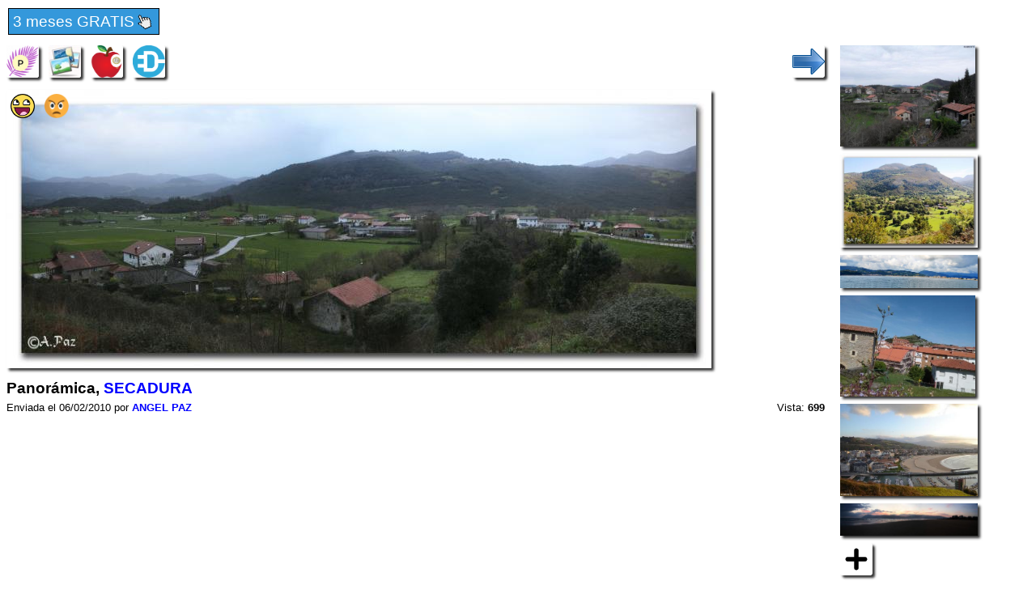

--- FILE ---
content_type: text/html; charset=UTF-8
request_url: https://www.verpueblos.com/cantabria/cantabria/secadura/foto/484925/
body_size: 5184
content:
<!DOCTYPE html>
<html lang="es">
<head>
	<meta charset="UTF-8">
	<link rel="amphtml" href="https://www.verpueblos.com/cantabria/cantabria/secadura/foto/484925/amp">
	<meta name="viewport" content="width=device-width, minimum-scale=1, initial-scale=1.0">
	<meta name='linkatomic-verify-code' content='a9799410268587f6951fd80efa4479f0' />

	<title>Panorámica de Secadura, SECADURA (Cantabria)</title>

	<meta name="description" content="Panor&aacute;mica de Secadura, SECADURA (Cantabria, Espa&ntilde;a)">
	<meta name="keywords" content="Panor&aacute;mica de Secadura, SECADURA, Cantabria, Espa&ntilde;a, comercios, tiendas">
	<meta name="robots" content="FOLLOW,INDEX">
	<meta name="author" content="Proyectos IP">
	<meta name="copyright" content="Proyectos IP">

	<link rel="shortcut icon" href="/favicon.ico" type="image/x-icon">

	<style>

		#comun_cabecera_titulo h2 {
			font-size: 1.5em;
			font-weight: bold;
			text-shadow: 2px 2px 4px #333;
			margin: 10px 0px 5px 0px;
		}

		#comun_boton_buscar {
			font-size: 1.0em;
		}

		#comun_img_alineada {
			vertical-align: middle;
		}

		#comun_tabla {
			box-shadow: 3px 3px 3px #333;
		}

		#comun_formulario {
			background-color: #FFFFCC;
			border: solid black 1px;
			box-shadow: 3px 3px 3px #333;
			margin: 15px 0px 15px 0px;
			padding: 15px;

		}

		#comun_formulario_tabla {
 			display: table;
 			width: 100%;
		}

		#comun_formulario_fila {
			display: table-row;
		}

		#comun_formulario_texto {
			display: table-cell;
			padding: 5px;
			white-space: nowrap;
		}

		#comun_formulario_campo {
			display: table-cell;
			padding: 5px;
			width: 100%;
		}

		table {font-size: 0.9em; text-align: left}
		input {font-size: 0.9em}
		select {font-size: 0.9em}
		textarea {font-size: 0.9em}
		.tam_2 {font-size: 0.9em}
		.tam_3 {font-size: 1.0em}
		.tam_grande {font-size: 1.4em; line-height: 2.4em;}
		.c1  {color: #FFFFFF; background-color: #348017}
		.c2  {color: #FFFFFF; background-color: #74DF00}
		.c4  {color: #000000; background-color: #9EFA8C}
		.c5  {color: #FFFFFF; background-color: #FF0000}
		.c7  {color: #FFFFFF; background-color: #3333FF}
		.c8  {color: #000000; background-color: #DEE7FF}
		.c10 {color: #348017}
		.c13 {color: #FF0000}
		.cSuper {color: #FFFFFF; background-color: #FF0000}

		.enlaces:link {text-decoration: none; color: #0000FF}
		.enlaces:visited {text-decoration: none; color: #0000FF}
		.enlaces:hover{text-decoration: underline; color: #0000FF}
		.enlaces_:link {text-decoration: underline; color: #0000FF}
		.enlaces_:visited {text-decoration: underline; color: #0000FF}
		.enlaces_:hover{text-decoration: none; color: #0000FF}
		.enlaces2:link {text-decoration: none; color: #FF0000}
		.enlaces2:visited {text-decoration: none; color: #FF0000}
		.enlaces2:hover{text-decoration: underline; color: #FF0000}
		.enlaces3:link {text-decoration: underline; color: #FFFFFF}
		.enlaces3:visited {text-decoration: underline; color: #FFFFFF}
		.enlaces3:hover{text-decoration: none; color: #FFFFFF}
		.enlaces4:link {text-decoration: none; color: #FFFFFF}
		.enlaces4:visited {text-decoration: none; color: #FFFFFF}
		.enlaces4:hover{text-decoration: none; color: #FFFFFF}

		.borde {border:solid #348017 1px}
		.texto {font-size: 0.9em; line-height: 1.5em}
		.texto1 {font-size: 1.0em; line-height: 1.5em}

		.boton_luz {
			font-size: 1.2em;
			padding: 10px 0px;
		}

		.img-fluid{
			padding-right: 5px;
		}

	.titulo {
		font-size: 0.8em;
		margin-top: 10px;
		margin-bottom: 5px;
	}

	#barra_superior {
		padding-bottom: 15px;
	}

	#barra_superior_izqda {
		float: left;
	}

	#barra_superior_decha {
		float: right;
	}

	#foto_principal {
		width: 871px;
		height: auto;
		max-width: 100%;
		box-shadow: 3px 3px 3px #333;
	}

	#descripcion {
		line-height: 1.5em;
		text-align: justify;
		padding-bottom: 5px;
	}

	#barra_datos {
		font-size: 0.8em;
		padding-bottom: 10px;
	}

	#temas {
		padding-top: 10px;
		padding-bottom: 5px;
	}

	#tema {
		float: left;
		padding: 0px 5px 10px 0px;
	}

	#comentar {
 		padding-bottom: 10px;
	}

	#comentar1 {
		width: 99%;
		border: solid black 1px;
		box-shadow: 3px 3px 4px #333;
	}

	#comentar2 {
		padding-top: 5px;
	}

	#comentario {
		line-height: 1.5em;
		text-align: justify;
		padding-bottom: 10px;
	}

	#ver_mensajes {
		float: right;
		padding-bottom: 10px;
	}

	#similar_imagen {
		box-shadow: 3px 3px 3px #333;
		max-width: 150px;
		max-height: 110px;
	}

	#panel_movil {
		padding: 7px 0px 18px 0px;
	}

	#bloque_1 {
		vertical-align: top;
		display: inline-block;
		min-width: 70%;
		width: 80%;
	}

	#bloque_2 {
		vertical-align: top;
		width: 150px;
		display: inline-block;
		padding: 0px 0px 15px 15px;
	}

	#bloque_3 {
	}



#barra_superior {
}

#similar_foto {
	padding: 0px 0px 5px 0px;
}


/* resolucion */
@media (max-width: 340px)
{
	#bloque_2 {
		width: 127px;
	}

	#similar_imagen {
		max-width: 127px;
		max-height: 93px;
	}
}

@media (min-width: 1200px)
{
	#bloque_1 {
		min-width: 65%;
	}

	#bloque_2 {
		width: 170px;
	}

	#similar_imagen {
		max-width: 170px;
		max-height: 125px;
	}
}

@media (min-width: 1400px)
{
	#bloque_1 {
		min-width: 60%;
	}

	#bloque_2 {
		width: 185px;
	}

	#similar_imagen {
		max-width: 185px;
		max-height: 135px;
	}
}

@media (min-width: 1600px)
{
	#bloque_1 {
		min-width: 55%;
	}

	#bloque_2 {
		width: 215px;
	}

	#similar_imagen {
		max-width: 215px;
		max-height: 155px;
	}
}

@media (min-width: 1800px)
{
	#bloque_1 {
		min-width: 50%;
	}

	#bloque_2 {
		width: 260px;
	}

	#similar_imagen {
		max-width: 260px;
		max-height: 190px;
	}
}

@media (max-width: 1071px)
{
	#bloque_1 {
		display: block;
		width: 100%;
	}

	#bloque_2 {
		display: block;
		width: auto;
		padding: 0px 0px 20px 0px;
	}

	#similar_foto {
		height: 110px;
		padding: 0px 10px 10px 0px;
		float: left;
	}
}

@media (max-width: 400px)
{
	#boton_ampliacion {
		display: none;
	}
}

.inmobiliaria {
	width: 378px;
	max-width: 100%;
}

	#comercio_muestra {
		padding-top: 5px;
		padding-bottom: 10px;
	}

	.comercio_imagen {
	/*
		max-width: 150px;
		max-height: 150px;
	*/
		float: left;
		margin: 0px 10px 10px 0px;
		box-shadow: 3px 3px 4px #333;
	}

	.comercio_oferta {
	/*
		max-width: 150px;
		max-height: 150px;
	*/
		float: left;
		margin: 0px 10px 10px 0px;
	}

	#comercio_cabecera {
		padding-bottom: 5px;
	}

	#comercio_nombre {
		padding-bottom: 10px;
	}

	.usuarios_conectados {
		padding-top: 10px;
		padding-bottom: 5px;
	}

	#imagen_solidario {
		width: 40px;
		height: 40px;
		float: left;
		margin: 0px 10px 10px 0px;
	}

	.recomendado {
		position: absolute;
		left: 5px;
		text-align: center;
	}

	.recomendado1 {
		position: absolute;
		left: 10px;
	}

	.patrocinate {
		position: absolute;
		right: 5px;
	}

	.patrocinio {
		position: relative;
		display: inline-block;
		padding-top: 10px;
		padding-bottom: 10px;
	}

	.desplazamiento {
		position: relative;
		top: -5px;
	}

	.destacado {
		position: relative;
		top: -8px;
		display: inline-block;
		background-color: #FFFFAD;
		padding: 3px;
		border: solid black 1px;
		border-radius: 5px;
	}

	.gana {
		padding-bottom: 15px;
	}


body {
	font-family: sans-serif, verdana, arial;
	font-size: 10pt;
	}


h1 {
	margin: 0px;
}

h2 {
	margin: 0px;
}


.cm_buscador {
	background-color: #FFFFCC;
	border: solid black 1px;
	box-shadow: 3px 3px 3px #333;
	margin: 5px 0px 5px 0px;
	padding: 5px;
}


.cm_tam1 {font-size: 0.8em}
.cm_tam2 {font-size: 0.9em}
.cm_tam3 {font-size: 1.0em}
.cm_tam4 {font-size: 1.2em}
.cm_tam5 {font-size: 1.4em}

.cm_texto {text-align: justify; font-style: italic; line-height: 1.5em;}
.cm_texto0 {font-size: 0.9em; line-height: 1.5em}
.cm_texto1 {font-size: 1.0em; line-height: 1.6em}
.cm_texto2 {font-size: 1.1em; line-height: 1.7em}
.cm_texto3 {font-size: 1.2em; line-height: 1.8em}


.cm_centrado_vertical {
	vertical-align: middle;
}


.cm_caja {
	background-color: #d6eaf8;
	padding: 5px;
}

.cm_caja_contenido {
	background-color: #F3F7F1;
	padding: 5px;
}

.cm_izqda {
	float: left;
}

.cm_decha {
	float: right;
}

.cm_anular_flotante {
	clear: both;
}

.cm_destacado {
	background-color: #FFFFCC;
	padding: 5px;
}

.cm_destacado1 {
	background-color: #FFFFCC;
	padding: 5px;
	border: solid black 1px;
}

.cm_destacado2 {
	color: white;
	background-color: #0000ff;
	padding: 5px;
}

.cm_relieve {
	box-shadow: 3px 3px 3px #333;
}

.cm_imagen_ancho {
	max-width: 100%;
}

.cm_galeria {
}

.cm_galeria_item {
	width: 150px;
	height: 150px;
	padding-right: 10px;
	padding-bottom: 10px;
	float: left;
}

.cm_galeria_imagen {
	max-width: 100%;
	max-height: 100%;
}

.cm_img_150 {
	max-width: 150px;
	max-height: 150px;
}

.cm_menu {
}

.cm_menu_cabecera {
	padding: 5px;
	background-color: #d6eaf8;
	border: solid white 2px;
	font-weight: bold;
}

.cm_enlaces_selec {
	box-sizing:border-box;
	width: 100%;
	float: left;
	padding: 5px;
	color: #000000;
	background-color: #d6eaf8;
	text-decoration: none;
	border: solid white 2px;
}
.cm_enlaces_selec:hover{text-decoration: underline;}

.cm_enlaces_nosel {
	box-sizing:border-box;
	width: 100%;
	float: left;
	padding: 5px;
	color: #FFFFFF;
	background-color: #3498db;
	text-decoration: none;
	border: solid white 2px;
}
.cm_enlaces_nosel:hover{color: #000000; background-color: #d6eaf8;}


.cm_enlace_destacado {
	text-decoration: none;
	padding: 5px;
	border: solid black 1px;
}
.cm_enlace_destacado:link {color: #FFFFFF; background-color: #3498db;}
.cm_enlace_destacado:visited {color: #FFFFFF; background-color: #3498db;}
.cm_enlace_destacado:hover{color: #000000; background-color: #FFFFFF;}


.cm_enlace_destacado2 {
	text-decoration: none;
	padding: 5px;
	border: solid black 1px;
}
.cm_enlace_destacado2:link {color: white; background-color: #FF0000;}
.cm_enlace_destacado2:visited {color: white; background-color: #FF0000;}
.cm_enlace_destacado2:hover{color: #000000; background-color: #FFFFFF;}


.cm_enlace_superpuesto {
	text-decoration: none;
	padding: 5px;
	border: solid white 1px;
}
.cm_enlace_superpuesto:link {color: #FFFFFF; background-color: #3498db;}
.cm_enlace_superpuesto:visited {color: #FFFFFF; background-color: #3498db;}
.cm_enlace_superpuesto:hover{color: #000000; background-color: #FFFFFF; font-weight: bold; border: solid black 1px;}


#comun_boton_relieve {
	max-width: 33px;
	max-height: 33px;
	border-radius: 3px;
	box-shadow: 3px 3px 3px #333;
	vertical-align: middle;
}

#comun_boton_pulsado {
	max-width: 33px;
	max-height: 33px;
	border-radius: 3px;
	vertical-align: middle;
}

#comun_luz_sup {
	color: #2EABDA;
	padding: 2px;
	margin-bottom: 10px;
}

#comun_luz_inf {
	background-color: #082D53;
	color: white;
	padding: 2px;
}



/* resolucion */
@media (max-width: 340px)
{
	.cm_galeria_item {
		width: 127px;
		height: 127px;
	}

	.cm_img_150 {
		max-width: 127px;
		max-height: 127px;
	}
}

@media (min-width: 300px)
{
	.cm_enlaces_selec {
		width: 50%;
	}
	.cm_enlaces_nosel {
		width: 50%;
	}
	
	
	#comun_boton_relieve {
		max-width: 40px;
		max-height: 40px;
	}
	
	#comun_boton_pulsado {
		max-width: 40px;
		max-height: 40px;
	}
}

@media (min-width: 500px)
{
	.cm_enlaces_selec {
		width: 33%;
	}
	.cm_enlaces_nosel {
		width: 33%;
	}
}

@media (min-width: 700px)
{
	.cm_enlaces_selec {
		width: 25%;
	}
	.cm_enlaces_nosel {
		width: 25%;
	}

}

@media (min-width: 1100px)
{
	.cm_enlaces_selec {
		width: 12%;
	}
	.cm_enlaces_nosel {
		width: 12%;
	}

}

@media (min-width: 1200px)
{
	body {
		font-size: 12pt;
	}

	.cm_galeria_item {
		width: 172px;
		height: 172px;
	}

	.cm_img_150 {
		max-width: 172px;
		max-height: 172px;
	}
}

@media (min-width: 1400px)
{
	body {
		font-size: 13pt;
	}

	.cm_galeria_item {
		width: 187px;
		height: 187px;
	}

	.cm_img_150 {
		max-width: 187px;
		max-height: 187px;
	}
}

@media (min-width: 1600px)
{
	body {
		font-size: 14pt;
	}

	.cm_galeria_item {
		width: 217px;
		height: 217px;
	}

	.cm_img_150 {
		max-width: 217px;
		max-height: 217px;
	}
}

@media (min-width: 1800px)
{
	body {
		font-size: 15pt;
	}

	.cm_galeria_item {
		width: 262px;
		height: 262px;
	}

	.cm_img_150 {
		max-width: 262px;
		max-height: 262px;
	}
}
	</style>
<meta property="og:type" content="article">
<meta property="og:title" content="Panorámica">
<meta property="og:description" content="">
<meta property="og:image" content="https://www.verpueblos.com/fotos_originales/9/2/5/00484925.jpg">
<meta property="og:url" content="https://www.verpueblos.com/cantabria/cantabria/secadura/foto/484925/">

<meta property="twitter:card" content="summary_large_image">
<meta property="twitter:title" content="Panorámica">
<meta property="twitter:description" content="">
<meta property="twitter:image" content="https://www.verpueblos.com/fotos_originales/9/2/5/00484925.jpg">
<meta property="twitter:url" content="https://www.verpueblos.com/cantabria/cantabria/secadura/foto/484925/">

<script type="application/ld+json">
{
  "@context": "http://schema.org",
  "@type": "Article",
  "headline": "Panor\u00e1mica",
  "description": "",
  "author": {
	  "@type": "Person",
	  "name": "ANGEL PAZ"  },
  "publisher": {
	  "@type": "Organization",
	  "name": "Pueblos de España",
	  "logo": {
		  "@type": "ImageObject",
		  "url": "https://www.verpueblos.com/favicon.ico"
	  }
  },
  "datePublished": "2010-02-06",
  "dateModified": "2025-12-28",
  "discussionUrl": "",
  "image": {
	  "@type": "ImageObject",
	  "url": "https://www.verpueblos.com/fotos_originales/9/2/5/00484925.jpg"
  },
  "contentLocation": {
	  "@type": "City",
	  "name": "SECADURA",
	  "description": "SECADURA (Cantabria, Cantabria)",
	  "url": "https://www.verpueblos.com/cantabria/cantabria/secadura/"
  },
  "url": "https://www.verpueblos.com/cantabria/cantabria/secadura/foto/484925/",
  "mainEntityOfPage": "https://www.verpueblos.com/cantabria/cantabria/secadura/galeria-fotografica/"
}
</script>

<script defer src="/ajax_texto.js"></script>
<script language="javascript" type="text/javascript">
	function Votar_Si()
	{
		var peticion = '/ajax_votar_foto_si.php' + '?id_foto=484925';
		makeRequest(peticion, '');
		alert('Gracias por indicarnos que TE GUSTA esta foto. Tu opinión nos ayuda a ORDENAR las fotos.');
	}

	function Votar_No()
	{
		var peticion = '/ajax_votar_foto_no.php' + '?id_foto=484925';
		makeRequest(peticion, '');
		alert('Gracias por indicarnos que NO te gusta esta foto. Esta foto tampoco le gusta al 25% de nuestros usuarios. Tu opinión nos ayuda a ORDENAR las fotos.');
	}

</script>
	<script async src="https://pagead2.googlesyndication.com/pagead/js/adsbygoogle.js?client=ca-pub-1964679317820622"
     crossorigin="anonymous"></script>
	<!-- Global site tag (gtag.js) - Google Analytics -->
	<script async src="https://www.googletagmanager.com/gtag/js?id=G-SGLHM9G1ZY"></script>
	<script>
	  window.dataLayer = window.dataLayer || [];
	  function gtag(){dataLayer.push(arguments);}
	  gtag('js', new Date());

	  gtag('config', 'G-SGLHM9G1ZY');
	</script>


</head>
<body>
	<script>window.pushMST_config={"vapidPK":"BMMJ5cBC93qaeK0M6F0xdiGMRO9Pba_-97TZ1kfWnl9Ne-vIKbnnVxEo6vYW3cZCZ--gdq5nlzi1SEG-P4O0SIk","enableOverlay":true,"swPath":"/sw.js","i18n":{}};
	  var pushmasterTag = document.createElement('script');
	  pushmasterTag.src = "https://cdn.pushmaster-cdn.xyz/scripts/publishers/620a2d66ae2c070009b91276/SDK.js";
	  pushmasterTag.setAttribute('defer','');

	  var firstScriptTag = document.getElementsByTagName('script')[0];
	  firstScriptTag.parentNode.insertBefore(pushmasterTag, firstScriptTag);
	</script>
		<div id="comun_luz_sup" class="cm_texto3">
			<a class="cm_enlace_destacado" href="https://www.ofertasluz.com/" title="Ofertas de luz y gas" target="_blank">
			3 meses GRATIS<img src="/img/click3.gif" class="cm_centrado_vertical" height="25" width="25">			</a>
		</div>
	

<section>
		<div id="bloque_1">
			<nav id="barra_superior">
				<nav id="barra_superior_izqda">
					<a href="/cantabria/cantabria/secadura/" title="SECADURA"><img id="comun_boton_relieve" src="/img/pueblo.png" height="40" width="40"></a>&nbsp;&nbsp;
		 			<a href="/cantabria/cantabria/secadura/galeria-fotografica/" title="Album de fotos de SECADURA"><img id="comun_boton_relieve" src="/img/album_de_fotos.jpg" height="40" width="40"></a>&nbsp;&nbsp;
					<a href="/cantabria/cantabria/secadura/comercios/" title="Comercios y servicios"><img id="comun_boton_relieve" src="/img/comercio_solidario.png" width="40" height="40"></a>&nbsp;&nbsp;
					<a href="https://www.ofertasluz.com/" target="_blank" title="Ofertas de luz y gas"><img id="comun_boton_relieve" src="/img/luz_gas.png" width="40" height="40"></a></a>&nbsp;&nbsp;
				</nav>

				<nav id="barra_superior_decha">
					&nbsp;&nbsp;<a href="/cantabria/cantabria/secadura/foto/484918/" title="Siguiente"><img id="comun_boton_relieve" src="/img/flecha-dcha.png" width="40" height="40"></a>
				</nav>
				<div class="cm_anular_flotante"></div>
			</nav>
	<div style="position: absolute; transform: translate(5px, 5px);">
		<a href="javascript:Votar_Si()" title="Me gusta esta foto"><img src="/img/foto_me_gusta.png" height="30"></a>&nbsp;&nbsp;
		<a href="javascript:Votar_No()" title="No me gusta"><img src="/img/foto_no_me_gusta.png" height="30"></a>
	</div>
			<div>
				<a href="/cantabria/cantabria/secadura/foto/484918/"><img id="foto_principal" src="/fotos_originales/9/2/5/00484925.jpg" title="Panor&aacute;mica" width="871" height="344" layout="responsive"></a>
			</div>
			<div class="titulo">
				<h1>Panor&aacute;mica, <a href="/cantabria/cantabria/secadura/" class="enlaces">SECADURA</a></h1>
			</div>
			<aside id="barra_datos">
				<div class="cm_izqda">
					Enviada el 06/02/2010 por <a href="/usuario/63854/" class="enlaces"><b>ANGEL PAZ</b></a>&nbsp;
				</div>
				<div class="cm_decha">
					&nbsp;Vista:&nbsp;<b>699</b>
				</div>
					<div class="cm_anular_flotante"></div>
			</aside>
		</div>

		<div id="bloque_2">
	<nav id="similar_foto">
		<div id="marco_similar">
		 	<a href="/cantabria/cantabria/san+bartolome+de+los+montes/foto/1150164/"><img id="similar_imagen" src="/fotos_reducidas/1/6/4/01150164.jpg" title="Vista panor&aacute;mica, SAN BARTOLOME DE LOS MONTES"></a>
		</div>
	</nav>
	<nav id="similar_foto">
		<div id="marco_similar">
		 	<a href="/cantabria/cantabria/matienzo/foto/478791/"><img id="similar_imagen" src="/fotos_reducidas/7/9/1/00478791.jpg" title="Panor&aacute;mica, MATIENZO"></a>
		</div>
	</nav>
	<nav id="similar_foto">
		<div id="marco_similar">
		 	<a href="/cantabria/cantabria/laredo/foto/1759356/"><img id="similar_imagen" src="/fotos_reducidas/3/5/6/01759356.jpg" title="Panoramica, LAREDO"></a>
		</div>
	</nav>
	<nav id="similar_foto">
		<div id="marco_similar">
		 	<a href="/cantabria/cantabria/laredo/foto/1372852/"><img id="similar_imagen" src="/fotos_reducidas/8/5/2/01372852.jpg" title="Vista panor&aacute;mica, LAREDO"></a>
		</div>
	</nav>
	<nav id="similar_foto">
		<div id="marco_similar">
		 	<a href="/cantabria/cantabria/laredo/foto/1207565/"><img id="similar_imagen" src="/fotos_reducidas/5/6/5/01207565.jpg" title="Vista panor&aacute;mica, LAREDO"></a>
		</div>
	</nav>
	<nav id="similar_foto">
		<div id="marco_similar">
		 	<a href="/cantabria/cantabria/laredo/foto/464508/"><img id="similar_imagen" src="/fotos_reducidas/5/0/8/00464508.jpg" title="Panoramica general de la Salv&eacute;, LAREDO"></a>
		</div>
	</nav>
			<nav id="similar_foto">
				<div id="marco_similar">
					<a href="/cantabria/cantabria/secadura/foto-rel/484925/" title="Más fotos"><img id="comun_boton_relieve" src="/img/mas_opciones.png" width="60" height="60"></a>
				</div>
			</nav>
			<div class="cm_anular_flotante"></div>
		</div>

	<div id="bloque_3">
	<script language="javascript" type="text/javascript">
		function Activar_Comentar()
		{
			boton_enviar = document.getElementById('comentar2');
			if (boton_enviar.style.display == 'none')
			{
				document.getElementById('comentar1').value = '';
				boton_enviar.style.display = '';
			}
		}
	</script>

	<aside id="comentar">
		<form accept-charset="UTF-8" action="/cantabria/cantabria/secadura/poner-mensaje/" method="post" target="_top">
			<input type="hidden" name="email" value="">
			<input type="hidden" name="clave" value="">
			<input type="hidden" name="guardar_acceso" value="off">
			<input type="hidden" name="foto" value="484925">
			<textarea id="comentar1" name="mensaje" rows="2" onclick="javascript:Activar_Comentar()">Escribe aquí y se el primero en comentar esta foto...</textarea>
			<div id="comentar2" style="display: none;">
				<input type="submit" value="Enviar comentario >>">
			</div>
		</form>
	</aside>
		<aside>
			<form class="cm_izqda" action="/cantabria/cantabria/secadura/acceso-foto/" method="post" target="_top">
				<input type="hidden" name="foto" value="484925">
				<input type="submit" value="Acceso Autor">&nbsp;
			</form>
			<form class="cm_izqda" action="/cantabria/cantabria/secadura/foto-notificar/" method="post" target="_top">
				<input type="hidden" name="foto" value="484925">
				<input type="submit" value="Notificar error">&nbsp;&nbsp;
			</form>
			<div class="cm_anular_flotante"></div>
		</aside>

	</div>
</section>
	<br>
	<aside id="comun_luz_sup" class="cm_texto2">
		<a href="https://www.eldebate.com/" class="enlaces" target="_blank" rel="nofollow"><b>Noticias de España</b></a>
	</aside>
	<br><br><br><br><br><br>
</body>
</html>


--- FILE ---
content_type: text/html; charset=utf-8
request_url: https://www.google.com/recaptcha/api2/aframe
body_size: 258
content:
<!DOCTYPE HTML><html><head><meta http-equiv="content-type" content="text/html; charset=UTF-8"></head><body><script nonce="GGt3baFWh2Jjo4EtBH8IIA">/** Anti-fraud and anti-abuse applications only. See google.com/recaptcha */ try{var clients={'sodar':'https://pagead2.googlesyndication.com/pagead/sodar?'};window.addEventListener("message",function(a){try{if(a.source===window.parent){var b=JSON.parse(a.data);var c=clients[b['id']];if(c){var d=document.createElement('img');d.src=c+b['params']+'&rc='+(localStorage.getItem("rc::a")?sessionStorage.getItem("rc::b"):"");window.document.body.appendChild(d);sessionStorage.setItem("rc::e",parseInt(sessionStorage.getItem("rc::e")||0)+1);localStorage.setItem("rc::h",'1766888386572');}}}catch(b){}});window.parent.postMessage("_grecaptcha_ready", "*");}catch(b){}</script></body></html>